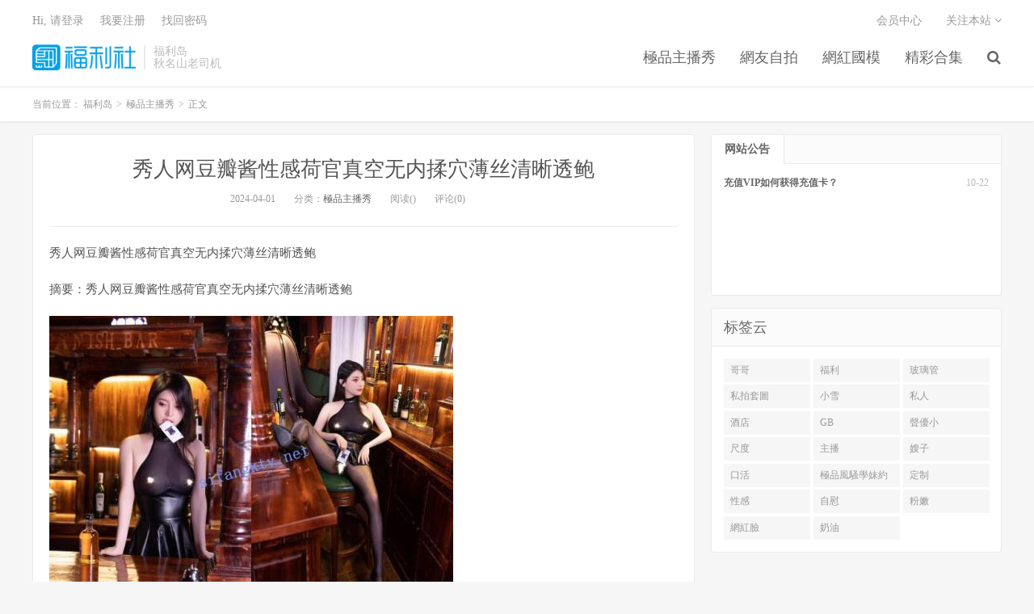

--- FILE ---
content_type: text/html
request_url: https://www.fulidao8.com/archives/39915
body_size: 5443
content:
<!DOCTYPE HTML>
<html>

<head>
	<meta charset="UTF-8">
	<meta name="viewport" content="width=device-width, initial-scale=1.0, user-scalable=0, minimum-scale=1.0, maximum-scale=1.0">
    <meta name="description" content="秀人网豆瓣酱性感荷官真空无内揉穴薄丝清晰透鲍——隐藏在剧情背后的火花，只有你能懂。" />
    <meta name="keywords" content="豆瓣酱" />
	<meta name="robots" content="index,follow" />
	<meta name="apple-mobile-web-app-title" content="福利岛">
	<meta http-equiv="Cache-Control" content="no-siteapp">
	<meta http-equiv="Content-Security-Policy" content="upgrade-insecure-requests">
	<meta name="shenma-site-verification" content="6ed7ea8ba7f64afcf256cc9b67b98032_1559650008">
    <link rel="canonical" href="https://www.fulidao8.com/archives/39915.html" />
	<title>秀人网豆瓣酱性感荷官真空无内揉穴薄丝清晰透鲍 - 福利岛</title>
	<link rel='stylesheet' href='/public/assets/css/style.min.css' />
	<link rel='stylesheet' href='/public/assets/css/wordpress-svg-icon-plugin-style.min.css' />
	<link rel='stylesheet' href='/public/assets/css/bootstrap.min.css' />
	<link rel='stylesheet' href='/public/assets/css/font-awesome.min.css' />
	<link rel='stylesheet' id='_main-css' href='/public/assets/css/main.css' />
	<link rel="shortcut icon" href="/favicon.ico">
	<meta property="og:type" content="website" />
	<meta property="og:site_name" content="福利岛" />
	<meta property="og:title" content="秀人网豆瓣酱性感荷官真空无内揉穴薄丝清晰透鲍 - 福利岛" />
	<meta property="og:description" content="秀人网豆瓣酱性感荷官真空无内揉穴薄丝清晰透鲍——隐藏在剧情背后的火花，只有你能懂。" />
	<meta property="og:url" content="https://www.fulidao8.com/archives/39915.html" />
    <meta property="og:image" content="https://img.lusir2.com/pic/flhk/1712004868.jpg" />
    <meta property="article:published_time" content="2024-04-01T16:00:00.000Z">
    <meta property="article:modified_time" content="2024-04-01T16:00:00.000Z">
    <meta property="article:section" content="極品主播秀">

	<meta name="twitter:card" content="summary_large_image" />
	<meta name="twitter:title" content="福利岛" />
	<meta name="twitter:description" content="秀人网豆瓣酱性感荷官真空无内揉穴薄丝清晰透鲍——隐藏在剧情背后的火花，只有你能懂。" />
    <meta name="twitter:image" content="https://img.lusir2.com/pic/flhk/1712004868.jpg" />
<script type="application/ld+json">
    {
    "@context": "https://schema.org",
    "@type": "Article",
    "headline": "",
    "datePublished": "2024-04-01T16:00:00.000Z",
    "dateModified": "2024-04-01T16:00:00.000Z",
    "image": "https://img.lusir2.com/pic/flhk/1712004868.jpg",
    "author": {
        "@type": "Organization",
        "name": "福利岛"
    },
    "publisher": {
        "@type": "Organization",
        "name": "福利岛",
        "logo": {
        "@type": "ImageObject",
        "url": "https://www.fulidao8.com/favicon-32.png"
        }
    },
    "mainEntityOfPage": {
        "@type": "WebPage",
        "@id": "https://www.fulidao8.com/archives/39915.html"
    }
    }
</script>
</head>


<body class="post-template-default single single-post postid-41206 single-format-standard m-excerpt-cat site-layout-2">
	<header class="header">
		<div class="container">
			<h1 class="logo"><a href="/" title="福利岛"><img
						src="/public/assets/logo.png" loading="lazy"
						alt="福利岛">福利岛</a></h1>
			<div class="brand">福利岛
				<br>秋名山老司机
			</div>
            <ul class="site-nav site-navbar">
                            <li class="menu-item menu-item-type-custom menu-item-object-custom">
                            <a href="/category/zhubofuli">
                                極品主播秀
                            </a>
                        </li>
                            <li class="menu-item menu-item-type-custom menu-item-object-custom">
                            <a href="/category/zipai">
                                網友自拍
                            </a>
                        </li>
                            <li class="menu-item menu-item-type-custom menu-item-object-custom">
                            <a href="/category/wanghong">
                                網紅國模
                            </a>
                        </li>
                            <li class="menu-item menu-item-type-custom menu-item-object-custom">
                            <a href="/category/heji">
                                精彩合集
                            </a>
                        </li>
                                    <li class="navto-search"><a href="javascript:;" class="search-show active"><i
                                                class="fa fa-search"></i></a></li>
            </ul>
			<div class="topbar">
				<ul class="site-nav topmenu">
					<li class="page_item page-item-7"><a href="/vip">会员中心</a></li>
					<li class="menusns">
						<a href="javascript:;">关注本站 <i class="fa fa-angle-down"></i></a>
						<ul class="sub-menu">
							<li><a class="sns-wechat" href="javascript:;" title="关注“阿里百秀”"
									data-src="http://www.daqianduan.com/wp-content/uploads/2015/01/weixin-qrcode.jpg"><i
										class="fa fa-wechat"></i> 微信</a></li>
							<li><a target="_blank" rel="external nofollow" href="https://themebetter.com"><i
										class="fa fa-weibo"></i> 微博</a></li>
							<li><a target="_blank" rel="external nofollow" href="https://themebetter.com"><i
										class="fa fa-tencent-weibo"></i> 腾讯微博</a></li>
							<li><a target="_blank" href="javascript:;"><i class="fa fa-rss"></i>
									RSS订阅</a></li>
						</ul>
					</li>
				</ul>
				<span id="login_f">
					<a href="javascript:;" class="/user">Hi, 请登录</a>
					&nbsp; &nbsp; <a href="/user">我要注册</a>
					&nbsp; &nbsp; <a href="#">找回密码</a>
				</span>
			</div>
			<i class="fa fa-bars m-icon-nav"></i>
		</div>
	</header>
	<div class="site-search">
		<div class="container">
			<form method="get" class="site-search-form" action="/search/all"><input class="search-input" name="keyWord" type="text" placeholder="输入关键字" value=""><button class="search-btn" type="submit"><i class="fa fa-search"></i></button></form>
		</div>
	</div>
    <div class="breadcrumbs" itemscope itemtype="https://schema.org/BreadcrumbList">
        <div class="container">
            当前位置：
            <span itemprop="itemListElement" itemscope itemtype="https://schema.org/ListItem">
                <a itemprop="item" href="/">
                    <span itemprop="name">福利岛</span>
                </a>
                <meta itemprop="position" content="1" />
            </span>
            <small>></small>
            <span itemprop="itemListElement" itemscope itemtype="https://schema.org/ListItem">
                <a itemprop="item" href="/category/zhubofuli">
                    <span itemprop="name">極品主播秀</span>
                </a>
                <meta itemprop="position" content="2" />
            </span>
            <small>></small>
            <span itemprop="itemListElement" itemscope itemtype="https://schema.org/ListItem">
                <span itemprop="name">正文</span>
                <meta itemprop="item" content="https://www.fulidao8.com/archives/39915.html">
                <meta itemprop="position" content="3" />
            </span>
        </div>
    </div>

    <section class="container">
        <div class="content-wrap">
            <div class="content">
                <header class="article-header">
                    <h1 class="article-title"><a href="/archives/39915.html">秀人网豆瓣酱性感荷官真空无内揉穴薄丝清晰透鲍</a></h1>
                    <div class="article-meta">
                        <span class="item">2024-04-01</span>
                        <span class="item">分类：<a href="/category/zhubofuli"
                                rel="category tag">極品主播秀</a></span>
                        <span class="item post-views">阅读()</span> <span class="item">评论(0)</span>
                        <span class="item"></span>
                    </div>
                </header>
                <article class="article-content" itemprop="articleBody">
                    <p>秀人网豆瓣酱性感荷官真空无内揉穴薄丝清晰透鲍</p><p class="post-abstract"><span class="abstract-tit">&#25688;&#35201;&#65306;</span>&#31168;&#20154;&#32593;&#35910;&#29923;&#37233;&#24615;&#24863;&#33655;&#23448;&#30495;&#31354;&#26080;&#20869;&#25545;&#31348;&#34180;&#19997;&#28165;&#26224;&#36879;&#40077;</p>
												<div class="post-image"><img alt="&#31168;&#20154;&#32593;&#35910;&#29923;&#37233;&#24615;&#24863;&#33655;&#23448;&#30495;&#31354;&#26080;&#20869;&#25545;&#31348;&#34180;&#19997;&#28165;&#26224;&#36879;&#40077;-&#31119;&#21033;&#22909;&#22909;&#30475;" decoding="async" src="https://img.lusir2.com/pic/flhk/1712004868.jpg" width="500" height="375"/></div>

                </article>
                
                <div class="post-actions">
                    <a href="javascript:;" class="post-like action action-like"><i
                            class="fa fa-thumbs-o-up"></i>赞(<span>93</span>)</a>
                </div>
                <div class="post-copyright">未经允许不得转载：<a href="/">福利岛</a> &raquo; <a
                        href="/archives/39915.html">/archives/39915.html</a></div>
                <div class="action-share"></div>

                <div class="article-tags"></div>


                <nav class="article-nav">
                        <span class="article-nav-prev">上一篇<br>
                            <a href="/archives/39914.html"rel="prev">秀人网鱼子酱最新圣诞套图镂空情趣透点奶头漏鲍缝</a>
                        </span>
                    <span class="article-nav-next">下一篇<br>
                        <a href="/archives/39916.html" rel="prev">秀人网浅浅Danny黑森林漏乳头浴室真空湿身凸点</a>
                    </span>
                </nav>
                <!-- RELATES_START -->
                <div class="relates">
                    <div class="title">
                        <h2 class="relates-title">相关推荐</h2>
                    </div>
                    <ul>
                        
        <li itemprop="itemListElement" itemscope itemtype="https://schema.org/ListItem">
          <a href="/archives/41205.html" itemprop="item">
            <div itemprop="name">【百度网盘】SP站 alla016粉逼玉足 跳蛋自慰2024-8-26【1V 1.25G】</div>
          </a>
          <meta itemprop="position" content="1" />
        </li>

        <li itemprop="itemListElement" itemscope itemtype="https://schema.org/ListItem">
          <a href="/archives/41204.html" itemprop="item">
            <div itemprop="name">学院粉嫩少女来大姨妈也发骚，火辣艳舞揉奶玩逼特写展示真骚【0.74G】</div>
          </a>
          <meta itemprop="position" content="2" />
        </li>

        <li itemprop="itemListElement" itemscope itemtype="https://schema.org/ListItem">
          <a href="/archives/41203.html" itemprop="item">
            <div itemprop="name">帅小伙招少妇细致服务，扎起头发来卖力吃鸡后入操逼爽歪歪【0.8G】</div>
          </a>
          <meta itemprop="position" content="3" />
        </li>

        <li itemprop="itemListElement" itemscope itemtype="https://schema.org/ListItem">
          <a href="/archives/41202.html" itemprop="item">
            <div itemprop="name">高颜值校花下海无套路，淫荡自慰紫色肉棒不停插蜜穴太顶了【1.14G】</div>
          </a>
          <meta itemprop="position" content="4" />
        </li>

        <li itemprop="itemListElement" itemscope itemtype="https://schema.org/ListItem">
          <a href="/archives/41201.html" itemprop="item">
            <div itemprop="name">东南亚风骚美娇妻跟小奶狗镜头前秀恩爱，口交大鸡巴吃奶舔逼无套插入不要错过【1G】</div>
          </a>
          <meta itemprop="position" content="5" />
        </li>

        <li itemprop="itemListElement" itemscope itemtype="https://schema.org/ListItem">
          <a href="/archives/41200.html" itemprop="item">
            <div itemprop="name">7-19【凯迪拉克】正规足浴店勾搭6位女技师~摸奶~打飞机~蹭逼【2.25G】</div>
          </a>
          <meta itemprop="position" content="6" />
        </li>

        <li itemprop="itemListElement" itemscope itemtype="https://schema.org/ListItem">
          <a href="/archives/41199.html" itemprop="item">
            <div itemprop="name">170模特下海！美到爆炸~【封面模特】道具自慰！害我射了3次【3.1G】</div>
          </a>
          <meta itemprop="position" content="7" />
        </li>

        <li itemprop="itemListElement" itemscope itemtype="https://schema.org/ListItem">
          <a href="/archives/41198.html" itemprop="item">
            <div itemprop="name">4K画质张爱玲粉丝祭-大白兔老师帮你口交插入爽翻天[1V/9G/度盘]</div>
          </a>
          <meta itemprop="position" content="8" />
        </li>

        <li itemprop="itemListElement" itemscope itemtype="https://schema.org/ListItem">
          <a href="/archives/41197.html" itemprop="item">
            <div itemprop="name">【无水印】韩国19+美女主播BJ na2ppeum 近期裸舞诱惑【7v 780m】【百度网盘】</div>
          </a>
          <meta itemprop="position" content="9" />
        </li>

        <li itemprop="itemListElement" itemscope itemtype="https://schema.org/ListItem">
          <a href="/archives/41196.html" itemprop="item">
            <div itemprop="name">大哥操逼漂亮大奶小姐姐多姿势狂操猛怼，又大又长受不了求饶了【0.83G】</div>
          </a>
          <meta itemprop="position" content="10" />
        </li>

        <li itemprop="itemListElement" itemscope itemtype="https://schema.org/ListItem">
          <a href="/archives/41195.html" itemprop="item">
            <div itemprop="name">九头品身尤物大奶粉逼人形小母狗，风情万种美乳丰臀超反差【0.95G】</div>
          </a>
          <meta itemprop="position" content="11" />
        </li>

        <li itemprop="itemListElement" itemscope itemtype="https://schema.org/ListItem">
          <a href="/archives/41194.html" itemprop="item">
            <div itemprop="name">高颜大奶小少妇水漫金山在家被小哥无套输出走后门被插出一逼白浆【0.6G】</div>
          </a>
          <meta itemprop="position" content="12" />
        </li>
                    </ul>
                </div>
                <!-- RELATES_END -->
            </div>
        </div>
       <div class="sidebar">
			<div class="widget widget-tops">
				<ul class="widget-nav">
					<li class="active">网站公告</li>
				</ul>
				<ul class="widget-navcontent">
					<li class="item item-01 active">
						<ul>
							<li><time>10-22</time><a target="_blank" rel="nofollow noreferrer noopener"
									href="/go/vip">充值VIP如何获得充值卡？</a></li>
						</ul>
					</li>
				</ul>
			</div>
			<div class="widget widget_ui_tags">
				<div class="h-title">标签云</div>
				<div class="items">
                    
                        <a href="/search/all?keyWord=%E5%93%A5%E5%93%A5" target="_blank" rel="nofollow noreferrer noopener">哥哥</a>
                    
                        <a href="/search/all?keyWord=%E7%A6%8F%E5%88%A9" target="_blank" rel="nofollow noreferrer noopener">福利</a>
                    
                        <a href="/search/all?keyWord=%E7%8E%BB%E7%92%83%E7%AE%A1" target="_blank" rel="nofollow noreferrer noopener">玻璃管</a>
                    
                        <a href="/search/all?keyWord=%E7%A7%81%E6%8B%8D%E5%A5%97%E5%9C%96" target="_blank" rel="nofollow noreferrer noopener">私拍套圖</a>
                    
                        <a href="/search/all?keyWord=%E5%B0%8F%E9%9B%AA" target="_blank" rel="nofollow noreferrer noopener">小雪</a>
                    
                        <a href="/search/all?keyWord=%E7%A7%81%E4%BA%BA" target="_blank" rel="nofollow noreferrer noopener">私人</a>
                    
                        <a href="/search/all?keyWord=%E9%85%92%E5%BA%97" target="_blank" rel="nofollow noreferrer noopener">酒店</a>
                    
                        <a href="/search/all?keyWord=GB" target="_blank" rel="nofollow noreferrer noopener">GB</a>
                    
                        <a href="/search/all?keyWord=%E8%81%B2%E5%84%AA%E5%B0%8F" target="_blank" rel="nofollow noreferrer noopener">聲優小</a>
                    
                        <a href="/search/all?keyWord=%E5%B0%BA%E5%BA%A6" target="_blank" rel="nofollow noreferrer noopener">尺度</a>
                    
                        <a href="/search/all?keyWord=%E4%B8%BB%E6%92%AD" target="_blank" rel="nofollow noreferrer noopener">主播</a>
                    
                        <a href="/search/all?keyWord=%E5%AB%82%E5%AD%90" target="_blank" rel="nofollow noreferrer noopener">嫂子</a>
                    
                        <a href="/search/all?keyWord=%E5%8F%A3%E6%B4%BB" target="_blank" rel="nofollow noreferrer noopener">口活</a>
                    
                        <a href="/search/all?keyWord=%E6%A5%B5%E5%93%81%E9%A2%A8%E9%A8%B7%E5%AD%B8%E5%A6%B9%E7%B4%84%E7%B2%89" target="_blank" rel="nofollow noreferrer noopener">極品風騷學妹約粉</a>
                    
                        <a href="/search/all?keyWord=%E5%AE%9A%E5%88%B6" target="_blank" rel="nofollow noreferrer noopener">定制</a>
                    
                        <a href="/search/all?keyWord=%E6%80%A7%E6%84%9F" target="_blank" rel="nofollow noreferrer noopener">性感</a>
                    
                        <a href="/search/all?keyWord=%E8%87%AA%E6%85%B0" target="_blank" rel="nofollow noreferrer noopener">自慰</a>
                    
                        <a href="/search/all?keyWord=%E7%B2%89%E5%AB%A9" target="_blank" rel="nofollow noreferrer noopener">粉嫩</a>
                    
                        <a href="/search/all?keyWord=%E7%B6%B2%E7%B4%85%E8%87%89" target="_blank" rel="nofollow noreferrer noopener">網紅臉</a>
                    
                        <a href="/search/all?keyWord=%E5%A5%B6%E6%B2%B9" target="_blank" rel="nofollow noreferrer noopener">奶油</a>
                    
                  </div>
			</div>
		</div>
    </section>


    <footer class="footer">
        <div class="container">
            <p>&copy; 2025 <a href="https://www.fulidao8.com">福利岛</a> &nbsp; <a href="/sitemap.xml">网站地图</a>
            </p>
        </div>
    </footer>
    <script>
        window.jsui = {
            uri: '/public/assets',
            ver: '5.0',
            roll: ["1", "2"],
            ajaxpager: '0',
        };
    </script>
    <script src="https://cdn.staticfile.org/jquery/2.0.0/jquery.min.js"></script>
    <script src="//maxcdn.bootstrapcdn.com/bootstrap/3.2.0/js/bootstrap.min.js"></script>
    <script src="/public/assets/js/loader.js"></script>
    <script>
        document.addEventListener("DOMContentLoaded", function () {
            const link = document.createElement("a");
            link.href = "/search/all?keyWord=" + "秀人网豆瓣酱性感荷官真空无内揉穴薄丝清晰透鲍";
            link.className = "btn-play-link";
            link.textContent = "🚀 该内容已经搬运至总站 - 总站下载链接...";
            document.querySelector(".article-content").appendChild(link);
        });
    </script>
<script defer src="https://static.cloudflareinsights.com/beacon.min.js/vcd15cbe7772f49c399c6a5babf22c1241717689176015" integrity="sha512-ZpsOmlRQV6y907TI0dKBHq9Md29nnaEIPlkf84rnaERnq6zvWvPUqr2ft8M1aS28oN72PdrCzSjY4U6VaAw1EQ==" data-cf-beacon='{"version":"2024.11.0","token":"effd4a6e968a4b858c3207ab4d04ec0a","r":1,"server_timing":{"name":{"cfCacheStatus":true,"cfEdge":true,"cfExtPri":true,"cfL4":true,"cfOrigin":true,"cfSpeedBrain":true},"location_startswith":null}}' crossorigin="anonymous"></script>
</body>

</html>